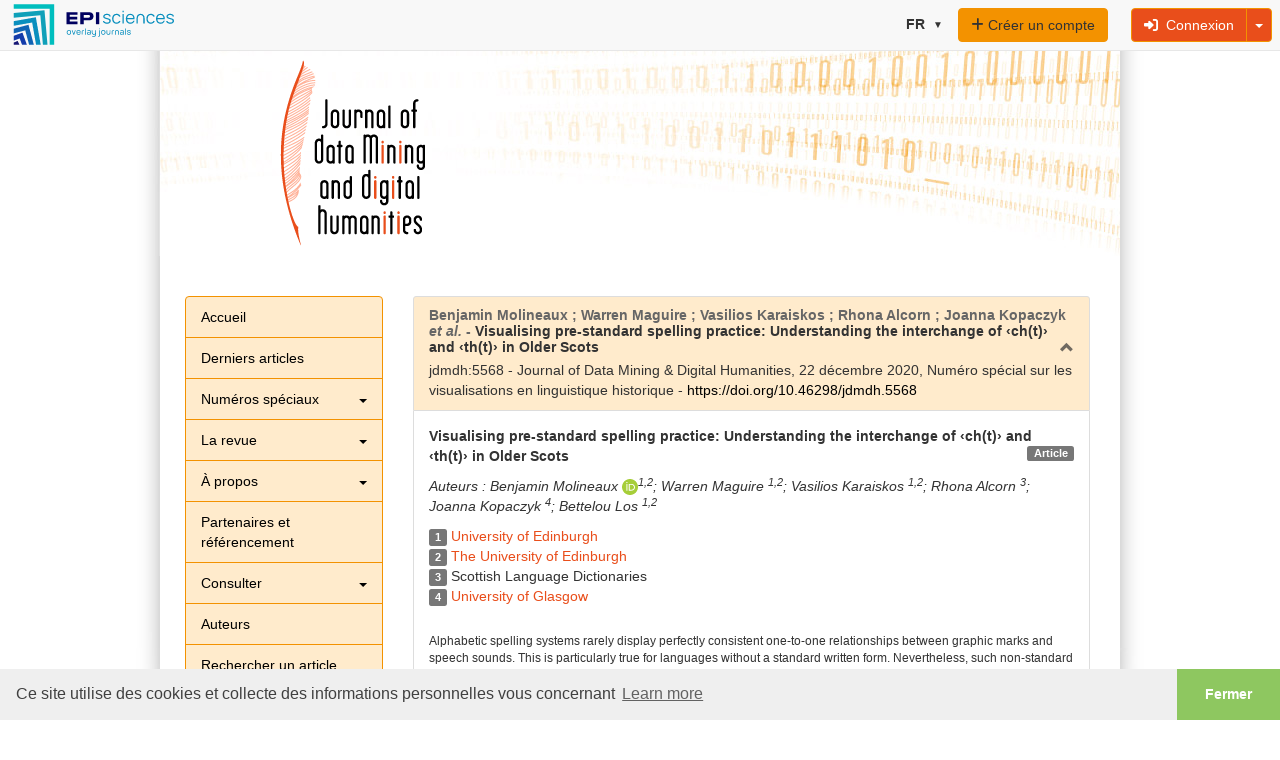

--- FILE ---
content_type: text/html; charset=UTF-8
request_url: https://jdmdh.episciences.org/7001
body_size: 18647
content:
<!DOCTYPE html><html xmlns="http://www.w3.org/1999/xhtml">

<head prefix="og: https://ogp.me/ns# article: http://ogp.me/ns/article# profile: http://ogp.me/ns/profile#">
    <meta name="viewport" content="width=device-width, initial-scale=1">
            <meta http-equiv="Content-Type" content="text/html; charset=utf-8" >
<meta name="citation_journal_title" content="Journal of Data Mining &amp; Digital Humanities" >
<meta name="citation_author" content="Benjamin Molineaux" >
<meta name="citation_author_institution" content="University of Edinburgh" >
<meta name="citation_author_institution" content="The University of Edinburgh" >
<meta name="citation_author_orcid" content="0000-0002-5649-7867" >
<meta name="citation_author" content="Warren Maguire" >
<meta name="citation_author_institution" content="University of Edinburgh" >
<meta name="citation_author_institution" content="The University of Edinburgh" >
<meta name="citation_author" content="Vasilios Karaiskos" >
<meta name="citation_author_institution" content="University of Edinburgh" >
<meta name="citation_author_institution" content="The University of Edinburgh" >
<meta name="citation_author" content="Rhona Alcorn" >
<meta name="citation_author_institution" content="Scottish Language Dictionaries" >
<meta name="citation_author" content="Joanna Kopaczyk" >
<meta name="citation_author_institution" content="University of Glasgow" >
<meta name="citation_author" content="Bettelou Los" >
<meta name="citation_author_institution" content="University of Edinburgh" >
<meta name="citation_author_institution" content="The University of Edinburgh" >
<meta name="citation_title" content="Visualising pre-standard spelling practice: Understanding the interchange of ‹ch(t)› and ‹th(t)› in Older Scots" >
<meta name="citation_publication_date" content="2020-12-22" >
<meta name="citation_volume" content="Special issue on Visualisations in Historical Linguistics" >
<meta name="citation_doi" content="10.46298/jdmdh.5568" >
<meta name="citation_fulltext_world_readable" content="" >
<meta name="citation_pdf_url" content="https://jdmdh.episciences.org/7001/pdf" >
<meta name="citation_issn" content="2416-5999" >
<meta name="citation_language" content="en" >
<meta name="citation_article_type" content="Research Article" >
<meta name="citation_keywords" content="non-standard spelling" >
<meta name="citation_keywords" content="grapho-phonology" >
<meta name="citation_keywords" content="Older Scots" >
<meta name="citation_keywords" content="visualisation" >
<meta name="citation_keywords" content="sound change" >
<meta name="citation_keywords" content="[SHS.LANGUE]Humanities and Social Sciences/Linguistics" >
<meta name="DC.creator" content="Benjamin Molineaux" >
<meta name="DC.creator" content="Warren Maguire" >
<meta name="DC.creator" content="Vasilios Karaiskos" >
<meta name="DC.creator" content="Rhona Alcorn" >
<meta name="DC.creator" content="Joanna Kopaczyk" >
<meta name="DC.creator" content="Bettelou Los" >
<meta name="DC.language" content="en" >
<meta name="DC.title" content="Visualising pre-standard spelling practice: Understanding the interchange of ‹ch(t)› and ‹th(t)› in Older Scots" >
<meta name="DC.type" content="journal" >
<meta name="DC.identifier" content="7001" >
<meta name="DC.identifier" content="https://jdmdh.episciences.org/7001" >
<meta name="DC.identifier" content="https://jdmdh.episciences.org/7001/pdf" >
<meta name="DC.identifier" content="10.46298/jdmdh.5568" >
<meta name="DC.description" content="Alphabetic spelling systems rarely display perfectly consistent one-to-one relationships between graphic marks and speech sounds. This is particularly true for languages without a standard written form. Nevertheless, such non-standard spelling systems are far from being anarchic, as they take on a conventional structure resulting from shared communities and histories of practice. Elucidating said structure can be a substantial challenge for researchers presented with textual evidence alone, since attested variation may represent differences in sound structure as well as differences in the graphophonological mapping itself. In order to tease apart these factors, we present a tool-Medusa-that allows users to create visual representations of the relationship between sounds and spellings (sound substitution sets and spelling substitution sets). Our case study for the tool deals with a longstanding issue in the historical record of mediaeval Scots, where word-final &lt;cht&gt;, &lt;ch&gt;, &lt;tht&gt; and &lt;th&gt; appear to be interchangeable, despite representing reflexes of distinct pre-Scots sounds: [x], [xt] and [θ]. Focusing on the documentary record in the Linguistic Atlas of Older Scots ([LAOS, 2013]), our exploration surveys key graphemic categories, mapping their lexical distributions and taking us through evidence from etymology, phonological typology, palaeography and historical orthograpy. The result is a novel reconstruction of the underlying sound values for each one of the target items in the record, alongside a series of sound and spelling changes that account for the data." >
<meta name="DC.subject" content="non-standard spelling" >
<meta name="DC.subject" content="grapho-phonology" >
<meta name="DC.subject" content="Older Scots" >
<meta name="DC.subject" content="visualisation" >
<meta name="DC.subject" content="sound change" >
<meta name="DC.subject" content="[SHS.LANGUE]Humanities and Social Sciences/Linguistics" >
<meta name="DC.date" content="2020-12-22" >
<meta name="DC.relation.ispartof" content="Journal of Data Mining &amp; Digital Humanities" >
<meta name="DC.citation.volume" content="Special issue on Visualisations in Historical Linguistics" >
<meta name="DC.publisher" content="Episciences.org" >
<meta property="og:title" content="Visualising pre-standard spelling practice: Understanding the interchange of ‹ch(t)› and ‹th(t)› in Older Scots" >
<meta property="og:type" content="article" >
<meta property="og:article:published_time" content="2020-12-22 12:52:10" >
<meta property="og:article:modified_time" content="2025-04-01 00:36:35" >
<meta property="og:article:author" content="Benjamin Molineaux" >
<meta property="og:article:author" content="Warren Maguire" >
<meta property="og:article:author" content="Vasilios Karaiskos" >
<meta property="og:article:author" content="Rhona Alcorn" >
<meta property="og:article:author" content="Joanna Kopaczyk" >
<meta property="og:article:author" content="Bettelou Los" >
<meta property="og:article:tag" content="non-standard spelling" >
<meta property="og:article:tag" content="grapho-phonology" >
<meta property="og:article:tag" content="Older Scots" >
<meta property="og:article:tag" content="visualisation" >
<meta property="og:article:tag" content="sound change" >
<meta property="og:article:tag" content="[SHS.LANGUE]Humanities and Social Sciences/Linguistics" >
<meta property="og:locale" content="en_GB" >
<meta property="og:url" content="https://jdmdh.episciences.org/7001" >
<meta property="og:image" content="https://jdmdh.episciences.org/img/episciences_logo_1081x1081.jpg" >
<meta property="og:description" content="Alphabetic spelling systems rarely display perfectly consistent one-to-one relationships between graphic marks and speech sounds. This is particularly true for languages without a standard written form. Nevertheless, such non-standard spelling systems are far from being anarchic, as they take on a conventional structure resulting from shared communities and histories of practice. Elucidating said structure can be a substantial challenge for researchers presented with textual evidence alone, since attested variation may represent differences in sound structure as well as differences in the graphophonological mapping itself. In order to tease apart these factors, we present a tool-Medusa-that allows users to create visual representations of the relationship between sounds and spellings (sound substitution sets and spelling substitution sets). Our case study for the tool deals with a longstanding issue in the historical record of mediaeval Scots, where word-final &lt;cht&gt;, &lt;ch&gt;, &lt;tht&gt; and &lt;th&gt; appear to be interchangeable, despite representing reflexes of distinct pre-Scots sounds: [x], [xt] and [θ]. Focusing on the documentary record in the Linguistic Atlas of Older Scots ([LAOS, 2013]), our exploration surveys key graphemic categories, mapping their lexical distributions and taking us through evidence from etymology, phonological typology, palaeography and historical orthograpy. The result is a novel reconstruction of the underlying sound values for each one of the target items in the record, alongside a series of sound and spelling changes that account for the data." >
<meta property="og:site_name" content="Episciences" >
<meta name="twitter:card" content="summary_large_image" >
<meta name="twitter:site" content="@episciences" >
<meta name="twitter:title" content="Visualising pre-standard spelling practice: Understanding the interchange of ‹ch(t)› and ‹th(t)› in Older Scots" >
<meta name="twitter:description" content="Alphabetic spelling systems rarely display perfectly consistent one-to-one relationships between graphic marks and speech sounds. This is particularly true for languages without a standard written form. Nevertheless, such non-standard spelling systems are far from being anarchic, as they take on a conventional structure resulting from shared communities and histories of practice. Elucidating said structure can be a substantial challenge for researchers presented with textual evidence alone, since attested variation may represent differences in sound structure as well as differences in the graphophonological mapping itself. In order to tease apart these factors, we present a tool-Medusa-that allows users to create visual representations of the relationship between sounds and spellings (sound substitution sets and spelling substitution sets). Our case study for the tool deals with a longstanding issue in the historical record of mediaeval Scots, where word-final &lt;cht&gt;, &lt;ch&gt;, &lt;tht&gt; and &lt;th&gt; appear to be interchangeable, despite representing reflexes of distinct pre-Scots sounds: [x], [xt] and [θ]. Focusing on the documentary record in the Linguistic Atlas of Older Scots ([LAOS, 2013]), our exploration surveys key graphemic categories, mapping their lexical distributions and taking us through evidence from etymology, phonological typology, palaeography and historical orthograpy. The result is a novel reconstruction of the underlying sound values for each one of the target items in the record, alongside a series of sound and spelling changes that account for the data." >
<meta name="twitter:image" content="https://jdmdh.episciences.org/img/episciences_logo_1081x1081.jpg" >
<meta name="twitter:image:alt" content="Episciences Logo" >
<meta name="description" content="Alphabetic spelling systems rarely display perfectly consistent one-to-one relationships between graphic marks and speech sounds. This is particularly true for languages without a standard written form. Nevertheless, such non-standard spelling systems are far from being anarchic, as they take on a conventional structure resulting from shared communities and histories of practice. Elucidating said structure can be a substantial challenge for researchers presented with textual evidence alone, since attested variation may represent differences in sound structure as well as differences in the graphophonological mapping itself. In order to tease apart these factors, we present a tool-Medusa-that allows users to create visual representations of the relationship between sounds and spellings (sound substitution sets and spelling substitution sets). Our case study for the tool deals with a longstanding issue in the historical record of mediaeval Scots, where word-final &lt;cht&gt;, &lt;ch&gt;, &lt;tht&gt; and &lt;th&gt; appear to be interchangeable, despite representing reflexes of distinct pre-Scots sounds: [x], [xt] and [θ]. Focusing on the documentary record in the Linguistic Atlas of Older Scots ([LAOS, 2013]), our exploration surveys key graphemic categories, mapping their lexical distributions and taking us through evidence from etymology, phonological typology, palaeography and historical orthograpy. The result is a novel reconstruction of the underlying sound values for each one of the target items in the record, alongside a series of sound and spelling changes that account for the data." >
<meta name="keywords" content="non-standard spelling" >
<meta name="keywords" content="grapho-phonology" >
<meta name="keywords" content="Older Scots" >
<meta name="keywords" content="visualisation" >
<meta name="keywords" content="sound change" >
<meta name="keywords" content="[SHS.LANGUE]Humanities and Social Sciences/Linguistics" >    <title>#7001 - Visualising pre-standard spelling practice: Understanding the interchange of ‹ch(t)› and ‹th(t)› in Older Scots</title>    <link href="https://cdnjs.cloudflare.com" rel="preconnect" crossorigin>
    <link href="https://cdnjs.cloudflare.com" rel="dns-prefetch">
    <link href="https://cas.ccsd.cnrs.fr" rel="dns-prefetch">
    <link rel="apple-touch-icon" sizes="180x180" href="/apple-touch-icon.png?v=20211124">
    <link rel="icon" type="image/png" sizes="32x32" href="/favicon-32x32.png?v=20211124">
    <link rel="icon" type="image/png" sizes="16x16" href="/favicon-16x16.png?v=20211124">
    <link rel="manifest" href="/site.webmanifest?v=20211124">
    <link rel="mask-icon" href="/safari-pinned-tab.svg?v=20211124" color="#5bbad5">
    <link rel="shortcut icon" href="/favicon.ico?v=20211124">
    <meta name="msapplication-TileColor" content="#2b5797">
    <meta name="theme-color" content="#ffffff">
    <link href="https://inbox.episciences.org/" rel="http://www.w3.org/ns/ldp#inbox">
    <link rel="stylesheet" href="https://cdnjs.cloudflare.com/ajax/libs/cookieconsent/3.1.1/cookieconsent.min.css?be794aaa6" type="text/css" media="screen">
<link rel="stylesheet" href="https://cdnjs.cloudflare.com/ajax/libs/font-awesome/6.6.0/css/brands.min.css?be794aaa6" type="text/css" media="screen">
<link rel="stylesheet" href="https://cdnjs.cloudflare.com/ajax/libs/font-awesome/6.6.0/css/solid.min.css?be794aaa6" type="text/css" media="screen">
<link rel="stylesheet" href="https://cdnjs.cloudflare.com/ajax/libs/font-awesome/6.6.0/css/fontawesome.min.css?be794aaa6" type="text/css" media="screen">
<link rel="stylesheet" href="https://cdnjs.cloudflare.com/ajax/libs/twitter-bootstrap/3.3.7/css/bootstrap.min.css?be794aaa6" type="text/css" media="screen">
<link rel="stylesheet" href="/css/main.css?be794aaa6" type="text/css" media="screen">
<link rel="stylesheet" href="/public/style.css?1600262602&be794aaa6" type="text/css" media="screen">

<script src="https://cdnjs.cloudflare.com/ajax/libs/jquery/1.12.4/jquery.min.js?be794aaa6"></script>
<script src="https://cdnjs.cloudflare.com/ajax/libs/jqueryui/1.12.1/jquery-ui.min.js?be794aaa6"></script>
<script src="/js/paper/view.js?be794aaa6"></script>
<script src="https://cdnjs.cloudflare.com/ajax/libs/tinymce/7.3.0/tinymce.min.js?be794aaa6"></script>
<script src="/js/tinymce/tinymce_patch.js?be794aaa6"></script>
<script src="/js/common/visualDeleteFile.js?be794aaa6"></script>
<script src="/js/paper/copy_editing_form.js?be794aaa6"></script>
<script src="/js/paper/updateOrcidAuthors.js?be794aaa6"></script>
<script src="/js/common/updateMetaData.js?be794aaa6"></script>
<script src="/js/user/affiliations.js?be794aaa6"></script>
<script src="/js/paper/biblioRef.js?be794aaa6"></script>
<script src="https://cdnjs.cloudflare.com/ajax/libs/blueimp-file-upload/10.32.0/js/jquery.fileupload.min.js?be794aaa6"></script>
<script src="/js/translation.php?lang=fr&be794aaa6"></script>
<script src="https://cdnjs.cloudflare.com/ajax/libs/bootbox.js/5.5.3/bootbox.min.js?be794aaa6"></script>
<script src="/js/functions.js?be794aaa6"></script>
<script src="/js/form.js?be794aaa6"></script>
<script src="https://cdnjs.cloudflare.com/ajax/libs/jquery-url-parser/2.2.1/purl.min.js?be794aaa6"></script>
<script src="https://cdnjs.cloudflare.com/ajax/libs/twitter-bootstrap/3.2.0/js/bootstrap.min.js?be794aaa6"></script>

    <script src="https://cdnjs.cloudflare.com/ajax/libs/mathjax/2.7.7/MathJax.js?config=TeX-AMS-MML_HTMLorMML" async></script>
    <script type='text/x-mathjax-config'>MathJax.Hub.Config({tex2jax: {inlineMath: [['$','$'], ['$$','$$']]}});</script>
</head>

<body>


        <nav class="navbar navbar-default navbar-fixed-top" role="navigation" aria-label="Menu">
            <div class="navbar-header ">
                <button type="button" class="navbar-toggle" data-toggle="collapse" data-target="#nav-services">
                    <span class="sr-only">Toggle navigation</span> <span class="icon-bar"></span> <span
                            class="icon-bar"></span> <span class="icon-bar"></span>
                </button>

                <div class="logo-episciences">
                    <a class="brand" href="https://www.episciences.org">
                        <img srcset="/img/episciences.svg" src="/img/episciences.png" height="45px"
                             style="border: 0;"
                             alt="Episciences overlay journals"/></a>
                                    </div>

            </div>

            <div class="collapse navbar-collapse" id="nav-services">
                                    <div class="nav navbar-nav navbar-right">
                            <form id="search-simple-form-navbar" action="/search" name="search-simple-navbar" method="get"
          class="navbar-form navbar-left" role="search">
        <div class="input-group">
            <input data-src="default" id="q" name="q" class="form-control" type="text"
                   pattern=".{0,300}" title="300 max."
                   style="min-width: 300px;" value="">
            <div class="input-group-btn">
                <button name="submit" type="submit" class="btn btn-default">
                    <span class="glyphicon glyphicon-search"></span></button>
            </div>
        </div>
    </form>


                        
                            
                                <a class="btn btn-default navbar-btn"
                                   href="/user/create"> <i class="fas fa-plus"></i>&nbsp;Créer un compte                                </a>

                            
                            &nbsp;
                            <form class="form-inline navbar-form pull-right" style="margin-top: 8px; margin-right: 8px;" action="/user/login" id="form-login" method="post">
                                <input type="hidden" name="forward-controller" value="paper"/>
                                <input type="hidden" name="forward-action" value="view"/>
                                <input type="hidden" name="id" value="7001" />

                                <div class="btn-group">


                                    <button class="btn btn-small btn-primary" type="button"
                                            onclick="$('#form-login').submit();" accesskey="l"> <i class="fas fa-sign-in-alt"></i> &nbsp;Connexion</button>
                                    <button class="btn btn-small btn-primary dropdown-toggle" data-toggle="dropdown" type="button">
                                        <span class="caret" style=""></span>
                                    </button>

                                    <ul class="dropdown-menu pull-right">
                                        <li><a href="#"
                                               onclick="$('#form-login').submit();">Connexion</a>
                                        </li>
                                        <li class="divider"></li>
                                        <li>
                                            <a href="/user/lostpassword">Mot de passe oublié ?</a>
                                        </li>
                                        <li>
                                            <a href="/user/lostlogin">Login oublié ?</a>
                                        </li>
                                    </ul>
                                </div>
                            </form>
                                                </div>
                    
                <form action="#" method="post" id="formLang" class="nav navbar-nav navbar-right navbar-lang">
                    <input type="hidden" name="lang" id="lang" value="fr"/>
                                            <div>
                            <select id="select-lang" name="Langues" onchange="changeLang(this)">
                                                                    <option value="fr" selected>  fr  </option>
                                                                    <option value="en" >  en  </option>
                                                            </select>
                        </div>
                                    </form>
            </div>
        </nav>
        <script>
            function changeLang(select) {
                let selectedLang = select.options[select.selectedIndex].value;
                $('#lang').val(selectedLang);
                $('#formLang').submit();
            }
        </script>
        <div id="container" class="container">


    <div class="logo">
        <table width="100%" cellpadding="0" style="position:relative;">
<tr>
<td align="left"><img src="https://jdmdh.episciences.org/public/logo_jdmdh_1.png" alt="Journal of Data Mining and Digital Humanities" /></td>
</tr>
</table>
    </div>

    
    

    <div class="row">
                <div class="col-md-2">
                            <style>
   .menu-accordion .caret {
		right:0;
		margin-top: 10px;
		float: right;
	}
	
	.menu-accordion .smenu-list {
		list-style-type:none;
		margin-left: 5px;
		padding: 5px;
	}
    .menu-accordion .smenu-list>li.active>a {
		text-decoration: underline;
	}
   .menu-accordion .list-group-item:hover, .menu-accordion .list-group-item.active {
        text-decoration: none;
        background-color: #f5f5f5;
    }


</style>

<!-- 
<li class="list-group-item " style="">
                        <a href="javascript:void(0);" tabindex="-1"><span style="margin-right: 15px; float: left">Journal management</span></a>
                        <span class="caret" style="right: 15px; position: absolute"></span>
                        <span class="clearfix"></span>
                        <ul style="display:none;" class="smenu-list">
                                                            <li class=""><a target="" href="/user/list">Users</a></li>
                                                            <li class=""><a target="" href="/administrate/review">Review</a></li>
                                                            <li class=""><a target="" href="/administratemail/index">Mail</a></li>
                                                            <li class=""><a target="" href="/website/index">Website</a></li>
                                                    </ul>
                    </li>
                    -->

<div id="global-navigation" class="menu-accordion">
    <ul class="list-group">
                        <li class="list-group-item "><a href="/" target="">Accueil</a></li>
                            <li class="list-group-item "><a href="/browse/latest" target="">Derniers articles</a></li>
                                <li class="smenu list-group-item ">
                        <a tabindex="-1" href="javascript:void(0);" style="display: table-cell">
                        	<span style="margin-right: 15px; float: left">Numéros spéciaux</span>
                        	<span class="caret" style="right: 15px; position: absolute"></span>
                        </a>
                        <span class="clearfix"></span>
                        
                        <ul class="smenu-list" style="display:none;">
                                                    	<li class=" ">
                        		<a href="/page/on-the-way-to-the-future-of-digital-manuscript-studies" target="">
                        			On the Way to the Future of Digital Manuscript Studies.  Experiences and Challenges                        		</a>
                                <ul class="smenu-list" style="display:none;">
                                                                    </ul>
                        	</li>
                                                    	<li class=" ">
                        		<a href="/page/vers-une-robotique-du-traduire" target="">
                        			Vers une robotique du traduire                        		</a>
                                <ul class="smenu-list" style="display:none;">
                                                                    </ul>
                        	</li>
                                                    	<li class=" ">
                        		<a href="/page/vsst-special-issue" target="">
                        			Intelligence stratégique scientifique et technologique                        		</a>
                                <ul class="smenu-list" style="display:none;">
                                                                    </ul>
                        	</li>
                                                    	<li class=" ">
                        		<a href="/page/intertextuality-in-ancient-languages" target="">
                        			L'intertextualité dans les langues anciennes                        		</a>
                                <ul class="smenu-list" style="display:none;">
                                                                    </ul>
                        	</li>
                                                    	<li class=" ">
                        		<a href="/page/sdh-special-issue" target="">
                        			Science des données et humanités numériques                        		</a>
                                <ul class="smenu-list" style="display:none;">
                                                                    </ul>
                        	</li>
                                                    	<li class=" ">
                        		<a href="/page/atelier-digit-hum" target="">
                        			Atelier Digit_Hum                        		</a>
                                <ul class="smenu-list" style="display:none;">
                                                                    </ul>
                        	</li>
                                                    	<li class=" ">
                        		<a href="/page/visualisations-in-historical-linguistics" target="">
                        			Visualisations en linguistique historique                        		</a>
                                <ul class="smenu-list" style="display:none;">
                                                                    </ul>
                        	</li>
                                                    	<li class=" ">
                        		<a href="/page/collecting-preserving-and-disseminating-endangered-cultural-heritage-for-new-understandings-and-multilingual-approaches" target="">
                        			Collecter, préserver et diffuser le patrimoine culturel menacé pour une nouvelle compréhension grâce à des approches multilingues                        		</a>
                                <ul class="smenu-list" style="display:none;">
                                                                    </ul>
                        	</li>
                                                    	<li class=" ">
                        		<a href="/page/histoinformatics" target="">
                        			HistoInformatics : approches computationnelles de l’histoire                        		</a>
                                <ul class="smenu-list" style="display:none;">
                                                                    </ul>
                        	</li>
                                                    	<li class=" ">
                        		<a href="/page/natural-language-processing-for-digital-humanities" target="">
                        			Traitement du langage naturel pour les humanités numériques                        		</a>
                                <ul class="smenu-list" style="display:none;">
                                                                    </ul>
                        	</li>
                                                    	<li class=" ">
                        		<a href="/page/documents-historiques-et-reconnaissance-automatique-de-textes" target="">
                        			Documents historiques et reconnaissance automatique de textes                        		</a>
                                <ul class="smenu-list" style="display:none;">
                                                                    </ul>
                        	</li>
                                                    	<li class=" ">
                        		<a href="/page/chinese-natural-language-processing-for-digital-humanities-cnlp4dh" target="">
                        			Chinese Natural Language Processing for Digital Humanities (CNLP4DH)                        		</a>
                                <ul class="smenu-list" style="display:none;">
                                                                    </ul>
                        	</li>
                                                    	<li class=" ">
                        		<a href="/page/intelligent-computing-for-cultural-heritage-and-digital-humanities" target="">
                        			Intelligent computing for cultural heritage and digital humanities                        		</a>
                                <ul class="smenu-list" style="display:none;">
                                                                    </ul>
                        	</li>
                                                    </ul>
                    </li>
                                    <li class="smenu list-group-item ">
                        <a tabindex="-1" href="javascript:void(0);" style="display: table-cell">
                        	<span style="margin-right: 15px; float: left">La revue</span>
                        	<span class="caret" style="right: 15px; position: absolute"></span>
                        </a>
                        <span class="clearfix"></span>
                        
                        <ul class="smenu-list" style="display:none;">
                                                    	<li class=" ">
                        		<a href="/page/contact" target="">
                        			Contact                        		</a>
                                <ul class="smenu-list" style="display:none;">
                                                                    </ul>
                        	</li>
                                                    	<li class=" ">
                        		<a href="/page/editorial-team" target="">
                        			Équipe éditoriale                        		</a>
                                <ul class="smenu-list" style="display:none;">
                                                                    </ul>
                        	</li>
                                                    	<li class=" ">
                        		<a href="/review/staff" target="">
                        			Membres du comité éditorial                        		</a>
                                <ul class="smenu-list" style="display:none;">
                                                                    </ul>
                        	</li>
                                                    	<li class=" ">
                        		<a href="/page/pastcontributors" target="">
                        			Évaluateurs-éditeurs                        		</a>
                                <ul class="smenu-list" style="display:none;">
                                                                    </ul>
                        	</li>
                                                    	<li class=" ">
                        		<a href="/page/expertise" target="">
                        			Expertise                        		</a>
                                <ul class="smenu-list" style="display:none;">
                                                                    </ul>
                        	</li>
                                                    </ul>
                    </li>
                                    <li class="smenu list-group-item ">
                        <a tabindex="-1" href="javascript:void(0);" style="display: table-cell">
                        	<span style="margin-right: 15px; float: left">À propos</span>
                        	<span class="caret" style="right: 15px; position: absolute"></span>
                        </a>
                        <span class="clearfix"></span>
                        
                        <ul class="smenu-list" style="display:none;">
                                                    	<li class=" ">
                        		<a href="/page/editorial-policies" target="">
                        			Politique éditoriale                        		</a>
                                <ul class="smenu-list" style="display:none;">
                                                                    </ul>
                        	</li>
                                                    	<li class=" ">
                        		<a href="/page/documentation" target="">
                        			Documentation                        		</a>
                                <ul class="smenu-list" style="display:none;">
                                                                    </ul>
                        	</li>
                                                    	<li class=" ">
                        		<a href="/page/submissions" target="">
                        			Instructions aux auteurs                        		</a>
                                <ul class="smenu-list" style="display:none;">
                                                                    </ul>
                        	</li>
                                                    </ul>
                    </li>
                                <li class="list-group-item "><a href="/page/partners-and-indexing" target="">Partenaires et référencement</a></li>
                                <li class="smenu list-group-item ">
                        <a tabindex="-1" href="javascript:void(0);" style="display: table-cell">
                        	<span style="margin-right: 15px; float: left">Consulter</span>
                        	<span class="caret" style="right: 15px; position: absolute"></span>
                        </a>
                        <span class="clearfix"></span>
                        
                        <ul class="smenu-list" style="display:none;">
                                                    	<li class=" ">
                        		<a href="/browse/volumes" target="">
                        			Volumes                        		</a>
                                <ul class="smenu-list" style="display:none;">
                                                                    </ul>
                        	</li>
                                                    	<li class=" ">
                        		<a href="/browse/section" target="">
                        			Rubriques                        		</a>
                                <ul class="smenu-list" style="display:none;">
                                                                    </ul>
                        	</li>
                                                    </ul>
                    </li>
                                <li class="list-group-item "><a href="/browse/author" target="">Auteurs</a></li>
                            <li class="list-group-item "><a href="/search/index" target="">Rechercher un article</a></li>
                                <li class="smenu list-group-item ">
                        <a tabindex="-1" href="javascript:void(0);" style="display: table-cell">
                        	<span style="margin-right: 15px; float: left">Conférences</span>
                        	<span class="caret" style="right: 15px; position: absolute"></span>
                        </a>
                        <span class="clearfix"></span>
                        
                        <ul class="smenu-list" style="display:none;">
                                                    	<li class=" ">
                        		<a href="/page/conferences" target="">
                        			Conférences francophones                        		</a>
                                <ul class="smenu-list" style="display:none;">
                                                                    </ul>
                        	</li>
                                                    	<li class=" ">
                        		<a href="/page/international-conferences" target="">
                        			Conférences internationales                        		</a>
                                <ul class="smenu-list" style="display:none;">
                                                                    </ul>
                        	</li>
                                                    </ul>
                    </li>
                                    <li class="smenu list-group-item ">
                        <a tabindex="-1" href="javascript:void(0);" style="display: table-cell">
                        	<span style="margin-right: 15px; float: left">Mon espace</span>
                        	<span class="caret" style="right: 15px; position: absolute"></span>
                        </a>
                        <span class="clearfix"></span>
                        
                        <ul class="smenu-list" style="display:none;">
                                                    	<li class=" ">
                        		<a href="/user/login" target="">
                        			Connexion                        		</a>
                                <ul class="smenu-list" style="display:none;">
                                                                    </ul>
                        	</li>
                                                    	<li class=" ">
                        		<a href="/user/create" target="">
                        			Créer un compte                        		</a>
                                <ul class="smenu-list" style="display:none;">
                                                                    </ul>
                        	</li>
                                                    	<li class=" ">
                        		<a href="/user/lostlogin" target="">
                        			Login oublié ?                        		</a>
                                <ul class="smenu-list" style="display:none;">
                                                                    </ul>
                        	</li>
                                                    	<li class=" ">
                        		<a href="/user/lostpassword" target="">
                        			Mot de passe oublié ?                        		</a>
                                <ul class="smenu-list" style="display:none;">
                                                                    </ul>
                        	</li>
                                                    	<li class=" ">
                        		<a href="/user/permissions" target="">
                        			Permissions                        		</a>
                                <ul class="smenu-list" style="display:none;">
                                                                    </ul>
                        	</li>
                                                    </ul>
                    </li>
                    </ul>
</div>

<script>
$(document).ready(function(){
	$('.menu-accordion .smenu>a').click(function() {
		$(this).siblings('ul:first').toggle('blind',{},500);
	});	
});
</script>
                            </div>
            <div class="col-md-10">
                                <div class="corps">
                                        
                    
                    
                    
                    




<div>
    <div xmlns="http://www.openarchives.org/OAI/2.0/" xmlns:php="http://php.net/xsl" xmlns:dc="http://purl.org/dc/elements/1.1/" xmlns:oai_dc="http://www.openarchives.org/OAI/2.0/oai_dc/" class="panel panel-default collapsable" style="margin-top: 20px"><div class="panel-heading"><h2 class="panel-title" style="margin-bottom: 5px"><span class="darkgrey">Benjamin Molineaux ; Warren Maguire ; Vasilios Karaiskos ; Rhona Alcorn ; Joanna Kopaczyk<i> et al.</i>
                        -
                    </span>Visualising pre-standard spelling practice: Understanding the interchange of ‹ch(t)› and ‹th(t)› in Older Scots</h2>jdmdh:5568 -
                Journal of Data Mining &amp; Digital Humanities,
                    22 décembre 2020,
                    Numéro spécial sur les visualisations en linguistique historique
                    -
                    <a rel="noopener" target="_blank" href="https://doi.org/10.46298/jdmdh.5568">
                        https://doi.org/10.46298/jdmdh.5568</a></div><div class="panel-body in"><strong>Visualising pre-standard spelling practice: Understanding the interchange of ‹ch(t)› and ‹th(t)› in Older Scots</strong><span class="label label-default pull-right">Article</span><p><i><div id="paper-authors">Auteurs : Benjamin Molineaux <a rel="noopener" href=https://orcid.org/0000-0002-5649-7867 data-toggle="tooltip" data-placement="bottom" data-original-title=0000-0002-5649-7867 target="_blank"><img srcset="/img/orcid_id.svg" src="/img/ORCID-iD.png" height="16px" alt="ORCID"/></a><sup>1,</sup><sup>2</sup>;  Warren Maguire <sup>1,</sup><sup>2</sup>;  Vasilios Karaiskos <sup>1,</sup><sup>2</sup>;  Rhona Alcorn <sup>3</sup>;  Joanna Kopaczyk <sup>4</sup>;  Bettelou Los <sup>1,</sup><sup>2</sup></div><div id="orcid-author-existing" class="hidden">0000-0002-5649-7867##NULL##NULL##NULL##NULL##NULL</div><div id="authors-list" class="hidden">Benjamin Molineaux;Warren Maguire;Vasilios Karaiskos;Rhona Alcorn;Joanna Kopaczyk;Bettelou Los</div></i></p><ul class="list-unstyled"><li class="affiliation"><span class="label label-default">1</span> <a href=https://ror.org/01nrxwf90 target="_blank">University of Edinburgh</a></li><li class="affiliation"><span class="label label-default">2</span> <a href=https://ror.org/01nrxwf90 target="_blank">The University of Edinburgh</a></li><li class="affiliation"><span class="label label-default">3</span> Scottish Language Dictionaries</li><li class="affiliation"><span class="label label-default">4</span> <a href=https://ror.org/00vtgdb53 target="_blank">University of Glasgow</a></li></ul><p class="small force-word-wrap" style="" lang="en"><br />              Alphabetic spelling systems rarely display perfectly consistent one-to-one relationships between graphic marks and speech sounds. This is particularly true for languages without a standard written form. Nevertheless, such non-standard spelling systems are far from being anarchic, as they take on a conventional structure resulting from shared communities and histories of practice. Elucidating said structure can be a substantial challenge for researchers presented with textual evidence alone, since attested variation may represent differences in sound structure as well as differences in the graphophonological mapping itself. In order to tease apart these factors, we present a tool-Medusa-that allows users to create visual representations of the relationship between sounds and spellings (sound substitution sets and spelling substitution sets). Our case study for the tool deals with a longstanding issue in the historical record of mediaeval Scots, where word-final <cht>, <ch>, <tht> and <th> appear to be interchangeable, despite representing reflexes of distinct pre-Scots sounds: [x], [xt] and [θ]. Focusing on the documentary record in the Linguistic Atlas of Older Scots ([LAOS, 2013]), our exploration surveys key graphemic categories, mapping their lexical distributions and taking us through evidence from etymology, phonological typology, palaeography and historical orthograpy. The result is a novel reconstruction of the underlying sound values for each one of the target items in the record, alongside a series of sound and spelling changes that account for the data.<br />            </p><hr></hr><div class="paper-actions" style="margin-bottom: 10px;"><a target="_blank" href="/7001/pdf"><button class="btn btn-primary btn" style="margin-right: 5px"><span class="fas fa-file-download" style="margin-right: 5px"></span>Télécharger l'article</button></a><a rel="noopener" target="_blank" href="https://hal.science/hal-02153662v2"><button class="btn btn-default btn-sm"><span class="fas fa-external-link-alt" style="margin-right: 5px"></span>Voir la page du document sur HAL</button></a></div><div class="paper-doi small"><a rel="noopener" target="_blank" href="https://doi.org/10.46298/jdmdh.5568">
                            https://doi.org/10.46298/jdmdh.5568</a></div><div class="small">Source : <a target="_blank" href="https://hal.science/hal-02153662v2">HAL:hal-02153662v2</a></div><div class="small">Volume : Numéro spécial sur les visualisations en linguistique historique</div><div class="small">Publié le : 22 décembre 2020</div><div class="small">Accepté le : 11 décembre 2020</div><div class="small">Soumis le : 12 juin 2019</div><div class="small force-word-wrap">Mots-clés : [SHS.LANGUE]Humanities and Social Sciences/Linguistics, <strong>[en] </strong>non-standard spelling, grapho-phonology, Older Scots, visualisation, sound change</div><div id="record-loading" style="display:none"></div></div></div>
        





        
                    
    


</div>


    <div id="biblio-refs" class="panel panel-default collapsable" style="display: none;">
        <div class="panel-heading">
            <h2 class="panel-title">Références bibliographiques</h2>
        </div>
        <div class="panel-body in" style="max-height: 350px; overflow: auto;">
                <div class="panel-body in">
        <div class="row">
            <div class="col-md-12">
                                <ol id="biblio-refs-container"></ol>
                <div id="visualize-biblio-refs" data-value="https://jdmdh.episciences.org/7001/pdf"
                     data-api="https://citations.episciences.org"
                                          hidden></div>
            </div>
        </div>
    </div>
        </div>
    </div>





    <div class="panel panel-default collapsable">
        <div class="panel-heading">
            <h2 class="panel-title">Partager et exporter</h2>
        </div>
        <div class="panel-body in">

    <div class="row">
        <div class="col-md-9">


            <!-- Sharingbutton E-Mail -->
            <a class="resp-sharing-button__link"
               href="mailto:?subject=Visualising pre-standard spelling practice: Understanding the interchange of ‹ch(t)› and ‹th(t)› in Older Scots&amp;body=https://doi.org/10.46298/jdmdh.5568"
               target="_self" rel="noopener" aria-label="">
                <div class="resp-sharing-button resp-sharing-button--email resp-sharing-button--small">
                    <div aria-hidden="true" class="resp-sharing-button__icon resp-sharing-button__icon--solidcircle">
                        <svg xmlns="http://www.w3.org/2000/svg" viewBox="0 0 24 24">
                            <path d="M12 0C5.38 0 0 5.38 0 12s5.38 12 12 12 12-5.38 12-12S18.62 0 12 0zm8 16c0 1.1-.9 2-2 2H6c-1.1 0-2-.9-2-2V8c0-1.1.9-2 2-2h12c1.1 0 2 .9 2 2v8z"/>
                            <path d="M17.9 8.18c-.2-.2-.5-.24-.72-.07L12 12.38 6.82 8.1c-.22-.16-.53-.13-.7.08s-.15.53.06.7l3.62 2.97-3.57 2.23c-.23.14-.3.45-.15.7.1.14.25.22.42.22.1 0 .18-.02.27-.08l3.85-2.4 1.06.87c.1.04.2.1.32.1s.23-.06.32-.1l1.06-.9 3.86 2.4c.08.06.17.1.26.1.17 0 .33-.1.42-.25.15-.24.08-.55-.15-.7l-3.57-2.22 3.62-2.96c.2-.2.24-.5.07-.72z"/>
                        </svg>
                    </div>
                </div>
            </a>

            <!-- Sharingbutton Twitter/X -->
            <a class="resp-sharing-button__link"
               href="https://x.com/intent/tweet/?text=Visualising pre-standard spelling practice: Understanding the interchange of ‹ch(t)› and ‹th(t)› in Older Scots&url=https://doi.org/10.46298/jdmdh.5568"
               target="_blank" rel="noopener" aria-label="">
                <div class="resp-sharing-button resp-sharing-button--twitter resp-sharing-button--small">
                    <div aria-hidden="true" class="resp-sharing-button__icon resp-sharing-button__icon--solidcircle">
                        <svg xmlns="http://www.w3.org/2000/svg" x="0px" y="0px" width="100" height="100" viewBox="0,0,256,256">
                            <g fill-opacity="0" fill="#6c4e4a" fill-rule="nonzero" stroke="none" stroke-width="1" stroke-linecap="butt" stroke-linejoin="miter" stroke-miterlimit="10" stroke-dasharray="" stroke-dashoffset="0" font-family="none" font-weight="none" font-size="none" text-anchor="none" style="mix-blend-mode: normal"><path d="M0,256v-256h256v256z" id="bgRectangle"></path></g><g fill="#000000" fill-rule="nonzero" stroke="none" stroke-width="1" stroke-linecap="butt" stroke-linejoin="miter" stroke-miterlimit="10" stroke-dasharray="" stroke-dashoffset="0" font-family="none" font-weight="none" font-size="none" text-anchor="none" style="mix-blend-mode: normal"><g transform="scale(5.12,5.12)"><path d="M5.91992,6l14.66211,21.375l-14.35156,16.625h3.17969l12.57617,-14.57812l10,14.57813h12.01367l-15.31836,-22.33008l13.51758,-15.66992h-3.16992l-11.75391,13.61719l-9.3418,-13.61719zM9.7168,8h7.16406l23.32227,34h-7.16406z"></path></g></g>
                        </svg>
                    </div>
                </div>
            </a>
            

            <!-- Sharingbutton LinkedIn -->
            <a class="resp-sharing-button__link"
               href="https://www.linkedin.com/shareArticle?mini=true&amp;url=https://doi.org/10.46298/jdmdh.5568&amp;title=Visualising pre-standard spelling practice: Understanding the interchange of ‹ch(t)› and ‹th(t)› in Older Scots&amp;summary=Visualising pre-standard spelling practice: Understanding the interchange of ‹ch(t)› and ‹th(t)› in Older Scots&amp;source=https://doi.org/10.46298/jdmdh.5568"
               target="_blank" rel="noopener" aria-label="">
                <div class="resp-sharing-button resp-sharing-button--linkedin resp-sharing-button--small">
                    <div aria-hidden="true" class="resp-sharing-button__icon resp-sharing-button__icon--solidcircle">
                        <svg version="1.1" x="0px" y="0px" width="24px" height="24px" viewBox="0 0 24 24"
                             enable-background="new 0 0 24 24" xml:space="preserve">
            <path d="M12,0C5.383,0,0,5.383,0,12s5.383,12,12,12s12-5.383,12-12S18.617,0,12,0z M9.5,16.5h-2v-7h2V16.5z M8.5,7.5 c-0.553,0-1-0.448-1-1c0-0.552,0.447-1,1-1s1,0.448,1,1C9.5,7.052,9.053,7.5,8.5,7.5z M18.5,16.5h-3V13c0-0.277-0.225-0.5-0.5-0.5 c-0.276,0-0.5,0.223-0.5,0.5v3.5h-3c0,0,0.031-6.478,0-7h3v0.835c0,0,0.457-0.753,1.707-0.753c1.55,0,2.293,1.12,2.293,3.296V16.5z"/>
        </svg>
                    </div>
                </div>
            </a>

            <!-- Sharingbutton Reddit -->
            <a class="resp-sharing-button__link"
               href="https://reddit.com/submit/?url=https://doi.org/10.46298/jdmdh.5568&amp;resubmit=true&amp;title=Visualising pre-standard spelling practice: Understanding the interchange of ‹ch(t)› and ‹th(t)› in Older Scots"
               target="_blank" rel="noopener" aria-label="">
                <div class="resp-sharing-button resp-sharing-button--reddit resp-sharing-button--small">
                    <div aria-hidden="true" class="resp-sharing-button__icon resp-sharing-button__icon--solidcircle">
                        <svg xmlns="http://www.w3.org/2000/svg" viewBox="0 0 24 24">
                            <circle cx="9.391" cy="13.392" r=".978"/>
                            <path d="M14.057 15.814c-1.14.66-2.987.655-4.122-.004-.238-.138-.545-.058-.684.182-.13.24-.05.545.19.685.72.417 1.63.646 2.568.646.93 0 1.84-.228 2.558-.642.24-.13.32-.44.185-.68-.14-.24-.445-.32-.683-.18zM5 12.086c0 .41.23.78.568.978.27-.662.735-1.264 1.353-1.774-.2-.207-.48-.334-.79-.334-.62 0-1.13.507-1.13 1.13z"/>
                            <path d="M12 0C5.383 0 0 5.383 0 12s5.383 12 12 12 12-5.383 12-12S18.617 0 12 0zm6.673 14.055c.01.104.022.208.022.314 0 2.61-3.004 4.73-6.695 4.73s-6.695-2.126-6.695-4.74c0-.105.013-.21.022-.313C4.537 13.73 4 12.97 4 12.08c0-1.173.956-2.13 2.13-2.13.63 0 1.218.29 1.618.757 1.04-.607 2.345-.99 3.77-1.063.057-.803.308-2.33 1.388-2.95.633-.366 1.417-.323 2.322.085.302-.81 1.076-1.397 1.99-1.397 1.174 0 2.13.96 2.13 2.13 0 1.177-.956 2.133-2.13 2.133-1.065 0-1.942-.79-2.098-1.81-.734-.4-1.315-.506-1.716-.276-.6.346-.818 1.395-.88 2.087 1.407.08 2.697.46 3.728 1.065.4-.468.987-.756 1.617-.756 1.17 0 2.13.953 2.13 2.13 0 .89-.54 1.65-1.33 1.97z"/>
                            <circle cx="14.609" cy="13.391" r=".978"/>
                            <path d="M17.87 10.956c-.302 0-.583.128-.79.334.616.51 1.082 1.112 1.352 1.774.34-.197.568-.566.568-.978 0-.623-.507-1.13-1.13-1.13z"/>
                        </svg>
                    </div>
                </div>
            </a>

            <!-- Sharingbutton Facebook -->
            <a class="resp-sharing-button__link"
               href="https://facebook.com/sharer/sharer.php?u=https://doi.org/10.46298/jdmdh.5568" target="_blank" rel="noopener"
               aria-label="">
                <div class="resp-sharing-button resp-sharing-button--facebook resp-sharing-button--small">
                    <div aria-hidden="true" class="resp-sharing-button__icon resp-sharing-button__icon--solidcircle">
                        <svg xmlns="http://www.w3.org/2000/svg" viewBox="0 0 24 24">
                            <path d="M12 0C5.38 0 0 5.38 0 12s5.38 12 12 12 12-5.38 12-12S18.62 0 12 0zm3.6 11.5h-2.1v7h-3v-7h-2v-2h2V8.34c0-1.1.35-2.82 2.65-2.82h2.35v2.3h-1.4c-.25 0-.6.13-.6.66V9.5h2.34l-.24 2z"/>
                        </svg>
                    </div>
                </div>
            </a>
        </div>
        <div class="col-md-3">
            <div class="dropdown">
    <button id="dLabel" class="btn btn-default btn" style="margin-top: 0.5em" type="button" data-toggle="dropdown"
            aria-haspopup="true"
            aria-expanded="false">
        Exporter <span class="caret"></span>
    </button>
    <ul class="dropdown-menu" aria-labelledby="dLabel">
        <li><a rel="noopener" target="_blank" href="/7001/bibtex">BibTeX</a></li><li><a rel="noopener" target="_blank" href="/7001/tei">TEI</a></li><li><a rel="noopener" target="_blank" href="/7001/dc">Dublin Core</a></li><li><a rel="noopener" target="_blank" href="/7001/openaire">OpenAIRE</a></li><li><a rel="noopener" target="_blank" href="/7001/crossref">Crossref</a></li><li><a rel="noopener" target="_blank" href="/7001/doaj">DOAJ</a></li><li><a rel="noopener" target="_blank" href="/7001/zbjats">ZbMATH Open</a></li><li><a rel="noopener" target="_blank" href="/7001/json">JSON</a></li><li><a rel="noopener" target="_blank" href="/7001/jsonv2">JSON-V2</a></li>    </ul>
</div>
        </div>
    </div>

</div>    </div>


    <!-- stats -->
    <div id="stats" class="panel panel-default collapsable">
        <div class="panel-heading">
            <h2 class="panel-title">Statistiques de consultation</h2>
        </div>
        <div class="panel-body in">
                            <div>Cette page a été consultée 2510 fois.</div>
                                        <div>Le PDF de cet article a été téléchargé 687 fois.</div>
                    </div>
    </div>



<style>
    form#send_form {
        width: 95%;
    }
    .modal-content {
        padding-left: 2%;
    }
</style>
<div class="modal fade" id="modal-box" tabindex="-1" data-backdrop="static" data-keyboard="false" role="dialog" aria-labelledby="journalModal" aria-hidden="true" >
    <div class="modal-dialog modal-lg" style="width:50%;">
        <div class="modal-content">
            <div class="modal-header">
                <button type="button" class="close" data-dismiss="modal" aria-hidden="true">&times;</button>
                <h4 class="modal-title" id="modal-title"></h4>
            </div>

            <div class="modal-body">
                <div class="row">
                                    <script>$(this).parent('.modal-body').html(getLoader());</script>
                                </div>
            </div>


            <div class="modal-footer">
                                    <button type="button" class="btn btn-default"
                            data-dismiss="modal">Fermer</button>
                                            <button type="button" class="btn btn-primary"
                                id="submit-modal">Valider</button>
                                                </div>
        </div>
    </div>
</div><!-- /.modal -->

<script>
    let hasHook = false;
    let isRequiredVersion = true;
    let isFromZSubmit = false;
    let zSubmitStatus = 0;
</script>
                </div>
            </div>
        </div>
    </div>


    
    <footer>
        <div class="container">
            <div class="row">
                <div class="col-lg-4 col-md-4 col-sm-4 col-xs-12">
                    <ul class="contact">
                        <span>À propos</span>
                        <li><i aria-hidden="true" class="fas fa-rss"></i>&nbsp;<a href="https://jdmdh.episciences.org/rss/papers">RSS</a>
                        </li>
                        <li><i aria-hidden="true" class="fas fa-envelope"></i>&nbsp;<a href="mailto:jdmdh@episciences.org" >Courriel </a></li> <li><abbr title="International Standard Serial Number">eISSN</abbr>&nbsp;2416-5999</li>                    </ul>
                </div>

                <div class="col-lg-3 col-md-3 col-sm-4 col-xs-12">
                    <ul class="social">
                        <span>Support</span>
                        <li>
                            <i aria-hidden="true" class="fas fa-book"></i>&nbsp;<a target="_blank" rel="noopener" href="https://doc.episciences.org/">Documentation</a>
                        </li>
                        <li><i aria-hidden="true" class="fas fa-life-ring"></i>&nbsp;<a href="mailto:support.iam@episciences.org">Courriel support technique</a></li>                        <li>
                            <i aria-hidden="true" class="fas fa-balance-scale"></i>&nbsp;<a rel="noopener" href="//www.episciences.org/legal-terms/">Mentions légales</a>
                        </li>
                        <li>
                            <i aria-hidden="true" class="fas fa-cookie-bite"></i>&nbsp;<a rel="noopener" href="//www.episciences.org/privacy-and-personal-data">Vie privée</a>
                        </li>
                        <li>
                            <a target="_blank" rel="noopener" href="//status.episciences.org">État des services</a>
                        </li>
                    </ul>
                </div>
                <div class="col-lg-5 col-md-5 col-sm-4 col-xs-12">
                    <ul class="about">
                        <span>À propos d'Episciences</span>

                        <li>
                            <a target="_blank" href="https://www.episciences.org/" rel="noopener">Episciences</a>
                        </li>

                        <li>
                            <a target="_blank" href="https://www.episciences.org/journals" rel="noopener">Revues hébergées </a>
                        </li>
                        <li>
                            <a target="_blank" href="https://www.episciences.org/partners" rel="noopener">Remerciements </a>
                        </li>
                        <li><small>Episciences <a target="_blank" rel="noopener" href="https://github.com/CCSDForge/episciences/blob/main/CHANGELOG.md">1.0.53-be794aaa6</a>                            </small>
                        </li>

                                                                                                <li>
                            <i aria-hidden="true" class="fa-solid fa-handshake"></i>&nbsp;<a rel="noopener" href="https://www.episciences.org/terms-of-use">Conditions Générales d'Utilisation</a>
                        </li>
                    </ul>
                </div>
            </div>
        </div>

            </footer>
<!-- Matomo -->
<script type="text/javascript">
    var _paq = _paq || [];
    /* tracker methods like "setCustomDimension" should be called before "trackPageView" */
    _paq.push(['trackPageView']);
    _paq.push(['enableLinkTracking']);
    (function() {
        var u="//piwik-episciences.ccsd.cnrs.fr/";
        _paq.push(['setTrackerUrl', u+'piwik.php']);
        _paq.push(['setSiteId', '3']);
        var d=document, g=d.createElement('script'), s=d.getElementsByTagName('script')[0];
        g.type='text/javascript'; g.async=true; g.defer=true; g.src=u+'piwik.js'; s.parentNode.insertBefore(g,s);
    })();
</script>
<noscript><p><img src="//piwik-episciences.ccsd.cnrs.fr/piwik.php?idsite=3&rec=1" style="border:0;" alt="" /></p></noscript>
<!-- End Matomo Code -->

    <script src="https://cdnjs.cloudflare.com/ajax/libs/cookieconsent/3.1.1/cookieconsent.min.js"
            data-cfasync="false"></script>
    <script>
        window.cookieconsent.initialise({
            "palette": {
                "popup": {
                    "background": "#efefef",
                    "text": "#404040"
                },
                "button": {
                    "background": "#8ec760",
                    "text": "#ffffff"
                }
            },
            "theme": "edgeless",
            "content": {
                "message": "Ce site utilise des cookies et collecte des informations personnelles vous concernant",
                "dismiss": "Fermer",
                "href": "//www.episciences.org/page/privacy"
            }
        });
    </script>
    </body>
</html>


--- FILE ---
content_type: text/css
request_url: https://jdmdh.episciences.org/public/style.css?1600262602&be794aaa6
body_size: 2878
content:
@CHARSET "UTF-8";
div.logo{    padding-left:110px;
padding-right:40px;
}
body{background-color:; background-image:url(//jdmdh.episciences.org/public/background.jpg);    background-repeat:no-repeat;    background-position:center top;    font-family:Helvetica, Arial, sans-serif;}row{    width:960px;}.col-md-2{    padding-top:30px;}div.corps{    padding-right:20px;    margin-top:50px;}div.corps > h1:first-child{    font-size:30px;    border-bottom:1px solid;    border-color:#F39200;}a{    color:;}h1,h2,h3{    font-family:Helvetica, Arial, sans-serif;    color:#E94e1b;    font-size:10;}h1{    border-style:none;}#container{    background-color:;    padding:10px 10px 50px;    width:960px;
}
div,table,label,input,button,select,textarea{    font-family:Helvetica, Arial, sans-serif;    font-size:10;    color:;
}
button.btn.btn-primary{    background-color:#E94E1B;}#search-form button.btn.btn-default{    background-color:#FFEBCC;    /*background-image:url(http://jdmdh.episciences.org/public/engrenage.png);*/    background-repeat:no-repeat;    background-position:center center;}#search-form button.btn.btn-default:hover{    background-color:#FFEBCC;    background-image:url(//jdmdh.episciences.org/public/engrenage_over.png);    background-repeat:no-repeat;    background-position:center center;}.list-group-item{    border:1px solid;    border-color:#F39200;    background-color:#FFEBCC;}.ul.list-group{    Border-radius:6px;}li.list-group-item a{    color:#000;    text-decoration:none;}.list-group-item:hover{    background-color:#F39200;}.authors a{    color:#E94E1b;}#search-results h3 a{    font-family:Helvetica, Arial, sans-serif;    color:#000;    font-size:12;}.checkbox div a{    color:#E94E1B;    text-decoration:none;}.pagination li a{    background-color:#ffebcc;    color:#000;}.pagination{    width:auto !important}div.col-md-7{    width:90%;    background-color:#fff;}div.col-md-7 .list-group-item{    background-color:#fff;    border-bottom:1px solid;    border-top:1px solid;    border-left:0px;    border-right:0px;    border-color:#F39200;}#search-results{    border-left:1px solid;    border-color:#F39200;}.
btn-primary.disabled,.btn-primary[disabled],fieldset[disabled] 
.btn-primary,.btn-primary.disabled:hover,
.btn-primary[disabled]:hover,fieldset[disabled] 
.btn-primary:hover,.btn-primary.disabled:focus,
.btn-primary[disabled]:focus,fieldset[disabled] 
.btn-primary:focus,.btn-primary.disabled:active,
.btn-primary[disabled]:active,fieldset[disabled] 
.btn-primary:active,.btn-primary.disabled.active,
.btn-primary.active[disabled],fieldset[disabled] 
.btn-primary.active{    background-color:#FFEBCC;    border-color:#F39200;}
.btn-default:hover,
.btn-default:focus,.btn-default:active,.btn-default
.active,
.open 
.dropdown-toggle.btn-default{    color:#333;    background-color:#F39200;    border-color:#F39200;}
a.btn.btn-primary.dropdown-toggle {
    color: #333;
    background-color: #F39200;
    border-color: #F39200;
}
a.btn.btn-primary.dropdown-toggle:hover {
    color: #fff;
    background-color: #F39200;
    border-color: #F39200;
}
.pagination > .disabled > span,.pagination > .disabled > span:hover,.pagination > .disabled > span:focus,.pagination > .disabled > a,.pagination > .disabled > a:hover,.pagination > .disabled > a:focus{    color:#000;    cursor:not-allowed;    background-color:#FFEBCC;    border-color:#F39200;}.pagination > .active > a,.pagination > .active > span,.pagination > .active > a:hover,.pagination > .active > span:hover,.pagination > .active > a:focus,.pagination > .active > span:focus{    z-index:2;    color:#fff;    cursor:default;    background-color:#F39200;    border-color:#F39200;    font-weight:bold;}.pagination-sm{    float:right;}#search-facets .result-count.badge{    background-color:inherit;    color:#000;    font-weight:normal;    padding:0;}#search-facets .result-count:before{    content:"[";}#search-facets .result-count:after{    content:"]";}hr{    margin-top:20px;    margin-bottom:20px;    border-right:0px none;    border-width:1px 0px 0px;    border-style:solid none none;    border-color:#F39200 -moz-use-text-color -moz-use-text-color;    -moz-border-top-colors:none;    -moz-border-right-colors:none;    -moz-border-bottom-colors:none;    -moz-border-left-colors:none;    border-image:none;}blockquote{    padding:10px 20px;    margin:0px 0px 20px;    border-left:0px;}btn .btn-primary{    color:#FFF;    background-color:#F39200;    border-color:#F39200;}#search-form button.btn-primary span.glyphicon-search:before{    content:"" !important;}#search-form .btn.btn-primary{    background-image:url('//jdmdh.episciences.org/public/loupe.png');    background-repeat:no-repeat;    background-position:center left 5px;}#search-form .btn.btn-primary:hover{    background-image:url('//jdmdh.episciences.org/public/loupe_over.png');    background-repeat:no-repeat;    background-position:center left 5px;}.btn-sm,.btn-xs{    padding:5px 10px;    font-size:12px;    line-height:1.5;    border-radius:6px;}.btn-default{    color:#333;    background-color:#F39200;    border-color:#F39200;}.panel-default > .panel-heading{    color:#333;    background-color:#FFEBCC;    border: 1px solid #DDD;}.menu-accordion .list-group-item{    background-color:#fff;    border:1px solid #F39200;    background-color:#FFEBCC;}.menu-accordion .list-group-item:hover{    background-color:#ffcd80 !important;}.menu-accordion .list-group-item a{    color:#000;}.menu-accordion .list-group-item:hover a{}.menu-accordion .list-group-item.active{    background-color:#ffcd80 !important;}#search-facets .author_fullname_s-facet-list{    overflow:hidden;}.panel-body.in a{    color:#E94E1b;}.panel-body.in a:hover{    color:#F39200;}.panel-body.in hr{    border-style:none;}.panel{    border-style:none;    box-shadow:none;}.panel-body.in{    /*border-bottom:1px solid #F39200;    padding:0px;*/    border: 1px solid #DDD;    border-top: 0px;}div.panel-body.in blockquote > small:before{    content:"";}div.panel-body.in blockquote{    padding:0px;}.form-actions.text-center{    background-color:#FFEBCC;}.input—group addon{    background-color:#FFEBCC;}div#global-navigation{    padding-top:20px;    padding-left:15px;}.col-md-2{    width:25%;}.col-md-10{    width:75%;}.menu-accordion .list-group-item li.active > a,.menu-accordion .list-group-item li.active > span,.menu-accordion .list-group-item li.active > a:hover,.menu-accordion .list-group-item li.active > span:hover,.menu-accordion .list-group-item li.active > a:focus,.menu-accordion .list-group-item li.active > span:focus{    color:#fff;    font-weight:bold;    text-decoration:none;}.menu-accordion .list-group-item span:hover,.menu-accordion .list-group-item a:hover,.menu-accordion .list-group-item span:hover{    color:#e94e1b;}.menu-accordion .list-group-item:hover > a{    color:#e94e1b;}.menu-accordion .smenu-list > li.active > a{    text-decoration:none;}.menu-accordion .smenu-list{    font-size:90%;}.menu-accordion .list-group-item.active a{}.menu-accordion .list-group-item li a:hover{    color:#E94E1B;}.smenu-list{    line-height:200%;}input#author_fullname_s-facet-input{    width:100%;}div.article-title a {    color:#000;}span.authors-label {    display: none;}div.authors a {    font-style: normal;}div.article-block blockquote {    padding-left: 0px;    padding-top: 5px;    padding-bottom: 0px;}blockquote small:before {    content: "";}.article-block {    border: 0px;    border-bottom: 1px solid #e94e1b;    border-radius: 0px;    padding: 0px;    margin-bottom: 30px;}.article-block hr {    border: 0px;}div.article-block p.small {    display: none;}a {    color: #000;}a:hover {    color: #999;}.menu-accordion .smenu-list > li.active > a {    text-decoration: none;}.form-control:focus {    border-color: #CCC;    outline: 0px none;    box-shadow: 0px 1px 1px rgba(0, 0, 0, 0.075) inset, 0px 0px 8px rgba(180, 180, 180, 0.6);}.btn-primary {    border-color: #F39200;}
.label-primary {
    background-color: #F39200
    }

.dataTables_scroll {
width:950px;
}

a.btn.btn-danger {
    color: white;
}


--- FILE ---
content_type: application/javascript; charset=utf-8
request_url: https://cdnjs.cloudflare.com/ajax/libs/bootbox.js/5.5.3/bootbox.min.js?be794aaa6
body_size: 3577
content:
!function(t,e){"use strict";"function"==typeof define&&define.amd?define(["jquery"],e):"object"==typeof exports?module.exports=e(require("jquery")):t.bootbox=e(t.jQuery)}(this,function e(p,u){"use strict";Object.keys||(Object.keys=(r=Object.prototype.hasOwnProperty,n=!{toString:null}.propertyIsEnumerable("toString"),l=(i=["toString","toLocaleString","valueOf","hasOwnProperty","isPrototypeOf","propertyIsEnumerable","constructor"]).length,function(t){if("function"!=typeof t&&("object"!=typeof t||null===t))throw new TypeError("Object.keys called on non-object");var e,o,a=[];for(e in t)r.call(t,e)&&a.push(e);if(n)for(o=0;o<l;o++)r.call(t,i[o])&&a.push(i[o]);return a}));var r,n,i,l,d={},s=(d.VERSION="5.5.3",{en:{OK:"OK",CANCEL:"Cancel",CONFIRM:"OK"}}),b={dialog:'<div class="bootbox modal" tabindex="-1" role="dialog" aria-hidden="true"><div class="modal-dialog"><div class="modal-content"><div class="modal-body"><div class="bootbox-body"></div></div></div></div></div>',header:'<div class="modal-header"><h5 class="modal-title"></h5></div>',footer:'<div class="modal-footer"></div>',closeButton:'<button type="button" class="bootbox-close-button close" aria-hidden="true">&times;</button>',form:'<form class="bootbox-form"></form>',button:'<button type="button" class="btn"></button>',option:"<option></option>",promptMessage:'<div class="bootbox-prompt-message"></div>',inputs:{text:'<input class="bootbox-input bootbox-input-text form-control" autocomplete="off" type="text" />',textarea:'<textarea class="bootbox-input bootbox-input-textarea form-control"></textarea>',email:'<input class="bootbox-input bootbox-input-email form-control" autocomplete="off" type="email" />',select:'<select class="bootbox-input bootbox-input-select form-control"></select>',checkbox:'<div class="form-check checkbox"><label class="form-check-label"><input class="form-check-input bootbox-input bootbox-input-checkbox" type="checkbox" /></label></div>',radio:'<div class="form-check radio"><label class="form-check-label"><input class="form-check-input bootbox-input bootbox-input-radio" type="radio" name="bootbox-radio" /></label></div>',date:'<input class="bootbox-input bootbox-input-date form-control" autocomplete="off" type="date" />',time:'<input class="bootbox-input bootbox-input-time form-control" autocomplete="off" type="time" />',number:'<input class="bootbox-input bootbox-input-number form-control" autocomplete="off" type="number" />',password:'<input class="bootbox-input bootbox-input-password form-control" autocomplete="off" type="password" />',range:'<input class="bootbox-input bootbox-input-range form-control-range" autocomplete="off" type="range" />'}},f={locale:"en",backdrop:"static",animate:!0,className:null,closeButton:!0,show:!0,container:"body",value:"",inputType:"text",swapButtonOrder:!1,centerVertical:!1,multiple:!1,scrollable:!1,reusable:!1,relatedTarget:null};function c(t,e,o){return p.extend(!0,{},t,function(t,e){var o=t.length,a={};if(o<1||2<o)throw new Error("Invalid argument length");return 2===o||"string"==typeof t[0]?(a[e[0]]=t[0],a[e[1]]=t[1]):a=t[0],a}(e,o))}function m(t,e,o,a){a&&a[0]&&(r=a[0].locale||f.locale,(a[0].swapButtonOrder||f.swapButtonOrder)&&(e=e.reverse()));var r,n,i,t={className:"bootbox-"+t,buttons:function(t,e){for(var o={},a=0,r=t.length;a<r;a++){var n=t[a],i=n.toLowerCase(),n=n.toUpperCase();o[i]={label:function(t,e){e=s[e];return(e||s.en)[t]}(n,e)}}return o}(e,r)};return r=c(t,a,o),i={},w(n=e,function(t,e){i[e]=!0}),w(r.buttons,function(t){if(i[t]===u)throw new Error('button key "'+t+'" is not allowed (options are '+n.join(" ")+")")}),r}function h(t){return Object.keys(t).length}function w(t,o){var a=0;p.each(t,function(t,e){o(t,e,a++)})}function g(t){t.data.dialog.find(".bootbox-accept").first().trigger("focus")}function v(t){t.target===t.data.dialog[0]&&t.data.dialog.remove()}function y(t){t.target===t.data.dialog[0]&&(t.data.dialog.off("escape.close.bb"),t.data.dialog.off("click"))}function x(t,e,o){t.stopPropagation(),t.preventDefault(),p.isFunction(o)&&!1===o.call(e,t)||e.modal("hide")}function k(t){return/([01][0-9]|2[0-3]):[0-5][0-9]?:[0-5][0-9]/.test(t)}function E(t){return/(\d{4})-(\d{2})-(\d{2})/.test(t)}return d.locales=function(t){return t?s[t]:s},d.addLocale=function(t,o){return p.each(["OK","CANCEL","CONFIRM"],function(t,e){if(!o[e])throw new Error('Please supply a translation for "'+e+'"')}),s[t]={OK:o.OK,CANCEL:o.CANCEL,CONFIRM:o.CONFIRM},d},d.removeLocale=function(t){if("en"===t)throw new Error('"en" is used as the default and fallback locale and cannot be removed.');return delete s[t],d},d.setLocale=function(t){return d.setDefaults("locale",t)},d.setDefaults=function(){var t={};return 2===arguments.length?t[arguments[0]]=arguments[1]:t=arguments[0],p.extend(f,t),d},d.hideAll=function(){return p(".bootbox").modal("hide"),d},d.init=function(t){return e(t||p)},d.dialog=function(t){if(p.fn.modal===u)throw new Error('"$.fn.modal" is not defined; please double check you have included the Bootstrap JavaScript library. See https://getbootstrap.com/docs/4.4/getting-started/javascript/ for more details.');t=function(a){var r,n;if("object"!=typeof a)throw new Error("Please supply an object of options");if(!a.message)throw new Error('"message" option must not be null or an empty string.');(a=p.extend({},f,a)).backdrop?a.backdrop="string"!=typeof a.backdrop||"static"!==a.backdrop.toLowerCase()||"static":a.backdrop=!1!==a.backdrop&&0!==a.backdrop&&"static";a.buttons||(a.buttons={});return r=a.buttons,n=h(r),w(r,function(t,e,o){if(p.isFunction(e)&&(e=r[t]={callback:e}),"object"!==p.type(e))throw new Error('button with key "'+t+'" must be an object');e.label||(e.label=t),e.className||(t=!1,t=a.swapButtonOrder?0===o:o===n-1,e.className=n<=2&&t?"btn-primary":"btn-secondary btn-default")}),a}(t),p.fn.modal.Constructor.VERSION?(t.fullBootstrapVersion=p.fn.modal.Constructor.VERSION,a=t.fullBootstrapVersion.indexOf("."),t.bootstrap=t.fullBootstrapVersion.substring(0,a)):(t.bootstrap="2",t.fullBootstrapVersion="2.3.2",console.warn("Bootbox will *mostly* work with Bootstrap 2, but we do not officially support it. Please upgrade, if possible."));var o=p(b.dialog),e=o.find(".modal-dialog"),a=o.find(".modal-body"),r=p(b.header),n=p(b.footer),i=t.buttons,l={onEscape:t.onEscape};if(a.find(".bootbox-body").html(t.message),0<h(t.buttons)&&(w(i,function(t,e){var o=p(b.button);switch(o.data("bb-handler",t),o.addClass(e.className),t){case"ok":case"confirm":o.addClass("bootbox-accept");break;case"cancel":o.addClass("bootbox-cancel")}o.html(e.label),n.append(o),l[t]=e.callback}),a.after(n)),!0===t.animate&&o.addClass("fade"),t.className&&o.addClass(t.className),t.size)switch(t.fullBootstrapVersion.substring(0,3)<"3.1"&&console.warn('"size" requires Bootstrap 3.1.0 or higher. You appear to be using '+t.fullBootstrapVersion+". Please upgrade to use this option."),t.size){case"small":case"sm":e.addClass("modal-sm");break;case"large":case"lg":e.addClass("modal-lg");break;case"extra-large":case"xl":e.addClass("modal-xl"),t.fullBootstrapVersion.substring(0,3)<"4.2"&&console.warn('Using size "xl"/"extra-large" requires Bootstrap 4.2.0 or higher. You appear to be using '+t.fullBootstrapVersion+". Please upgrade to use this option.")}if(t.scrollable&&(e.addClass("modal-dialog-scrollable"),t.fullBootstrapVersion.substring(0,3)<"4.3"&&console.warn('Using "scrollable" requires Bootstrap 4.3.0 or higher. You appear to be using '+t.fullBootstrapVersion+". Please upgrade to use this option.")),t.title&&(a.before(r),o.find(".modal-title").html(t.title)),t.closeButton&&(i=p(b.closeButton),t.title?3<t.bootstrap?o.find(".modal-header").append(i):o.find(".modal-header").prepend(i):i.prependTo(a)),t.centerVertical&&(e.addClass("modal-dialog-centered"),t.fullBootstrapVersion<"4.0.0"&&console.warn('"centerVertical" requires Bootstrap 4.0.0-beta.3 or higher. You appear to be using '+t.fullBootstrapVersion+". Please upgrade to use this option.")),t.reusable||o.one("hide.bs.modal",{dialog:o},y),t.onHide){if(!p.isFunction(t.onHide))throw new Error('Argument supplied to "onHide" must be a function');o.on("hide.bs.modal",t.onHide)}if(t.reusable||o.one("hidden.bs.modal",{dialog:o},v),t.onHidden){if(!p.isFunction(t.onHidden))throw new Error('Argument supplied to "onHidden" must be a function');o.on("hidden.bs.modal",t.onHidden)}if(t.onShow){if(!p.isFunction(t.onShow))throw new Error('Argument supplied to "onShow" must be a function');o.on("show.bs.modal",t.onShow)}if(o.one("shown.bs.modal",{dialog:o},g),t.onShown){if(!p.isFunction(t.onShown))throw new Error('Argument supplied to "onShown" must be a function');o.on("shown.bs.modal",t.onShown)}return!0===t.backdrop&&o.on("click.dismiss.bs.modal",function(t){o.children(".modal-backdrop").length&&(t.currentTarget=o.children(".modal-backdrop").get(0)),t.target===t.currentTarget&&o.trigger("escape.close.bb")}),o.on("escape.close.bb",function(t){l.onEscape&&x(t,o,l.onEscape)}),o.on("click",".modal-footer button:not(.disabled)",function(t){var e=p(this).data("bb-handler");e!==u&&x(t,o,l[e])}),o.on("click",".bootbox-close-button",function(t){x(t,o,l.onEscape)}),o.on("keyup",function(t){27===t.which&&o.trigger("escape.close.bb")}),p(t.container).append(o),o.modal({backdrop:t.backdrop,keyboard:!1,show:!1}),t.show&&o.modal("show",t.relatedTarget),o},d.alert=function(){var t=m("alert",["ok"],["message","callback"],arguments);if(t.callback&&!p.isFunction(t.callback))throw new Error('alert requires the "callback" property to be a function when provided');return t.buttons.ok.callback=t.onEscape=function(){return!p.isFunction(t.callback)||t.callback.call(this)},d.dialog(t)},d.confirm=function(){var t=m("confirm",["cancel","confirm"],["message","callback"],arguments);if(p.isFunction(t.callback))return t.buttons.cancel.callback=t.onEscape=function(){return t.callback.call(this,!1)},t.buttons.confirm.callback=function(){return t.callback.call(this,!0)},d.dialog(t);throw new Error("confirm requires a callback")},d.prompt=function(){var e,t,o,a=p(b.form),r=m("prompt",["cancel","confirm"],["title","callback"],arguments);if(r.value||(r.value=f.value),r.inputType||(r.inputType=f.inputType),t=(r.show===u?f:r).show,r.show=!1,r.buttons.cancel.callback=r.onEscape=function(){return r.callback.call(this,null)},r.buttons.confirm.callback=function(){var t;if("checkbox"===r.inputType)t=s.find("input:checked").map(function(){return p(this).val()}).get();else if("radio"===r.inputType)t=s.find("input:checked").val();else{if(s[0].checkValidity&&!s[0].checkValidity())return!1;t="select"===r.inputType&&!0===r.multiple?s.find("option:selected").map(function(){return p(this).val()}).get():s.val()}return r.callback.call(this,t)},!r.title)throw new Error("prompt requires a title");if(!p.isFunction(r.callback))throw new Error("prompt requires a callback");if(!b.inputs[r.inputType])throw new Error("Invalid prompt type");switch(s=p(b.inputs[r.inputType]),r.inputType){case"text":case"textarea":case"email":case"password":s.val(r.value),r.placeholder&&s.attr("placeholder",r.placeholder),r.pattern&&s.attr("pattern",r.pattern),r.maxlength&&s.attr("maxlength",r.maxlength),r.required&&s.prop({required:!0}),r.rows&&!isNaN(parseInt(r.rows))&&"textarea"===r.inputType&&s.attr({rows:r.rows});break;case"date":case"time":case"number":case"range":if(s.val(r.value),r.placeholder&&s.attr("placeholder",r.placeholder),r.pattern&&s.attr("pattern",r.pattern),r.required&&s.prop({required:!0}),"date"!==r.inputType&&r.step){if(!("any"===r.step||!isNaN(r.step)&&0<parseFloat(r.step)))throw new Error('"step" must be a valid positive number or the value "any". See https://developer.mozilla.org/en-US/docs/Web/HTML/Element/input#attr-step for more information.');s.attr("step",r.step)}!function(t,e,o){var a=!1,r=!0,n=!0;if("date"===t)e===u||(r=E(e))?o===u||(n=E(o))||console.warn('Browsers which natively support the "date" input type expect date values to be of the form "YYYY-MM-DD" (see ISO-8601 https://www.iso.org/iso-8601-date-and-time-format.html). Bootbox does not enforce this rule, but your max value may not be enforced by this browser.'):console.warn('Browsers which natively support the "date" input type expect date values to be of the form "YYYY-MM-DD" (see ISO-8601 https://www.iso.org/iso-8601-date-and-time-format.html). Bootbox does not enforce this rule, but your min value may not be enforced by this browser.');else if("time"===t){if(e!==u&&!(r=k(e)))throw new Error('"min" is not a valid time. See https://www.w3.org/TR/2012/WD-html-markup-20120315/datatypes.html#form.data.time for more information.');if(o!==u&&!(n=k(o)))throw new Error('"max" is not a valid time. See https://www.w3.org/TR/2012/WD-html-markup-20120315/datatypes.html#form.data.time for more information.')}else{if(e!==u&&isNaN(e))throw r=!1,new Error('"min" must be a valid number. See https://developer.mozilla.org/en-US/docs/Web/HTML/Element/input#attr-min for more information.');if(o!==u&&isNaN(o))throw n=!1,new Error('"max" must be a valid number. See https://developer.mozilla.org/en-US/docs/Web/HTML/Element/input#attr-max for more information.')}if(r&&n){if(o<=e)throw new Error('"max" must be greater than "min". See https://developer.mozilla.org/en-US/docs/Web/HTML/Element/input#attr-max for more information.');a=!0}return a}(r.inputType,r.min,r.max)||(r.min!==u&&s.attr("min",r.min),r.max!==u&&s.attr("max",r.max));break;case"select":var n={},i=r.inputOptions||[];if(!p.isArray(i))throw new Error("Please pass an array of input options");if(!i.length)throw new Error('prompt with "inputType" set to "select" requires at least one option');r.placeholder&&s.attr("placeholder",r.placeholder),r.required&&s.prop({required:!0}),r.multiple&&s.prop({multiple:!0}),w(i,function(t,e){var o=s;if(e.value===u||e.text===u)throw new Error('each option needs a "value" property and a "text" property');e.group&&(n[e.group]||(n[e.group]=p("<optgroup />").attr("label",e.group)),o=n[e.group]);var a=p(b.option);a.attr("value",e.value).text(e.text),o.append(a)}),w(n,function(t,e){s.append(e)}),s.val(r.value);break;case"checkbox":var l=p.isArray(r.value)?r.value:[r.value];if(!(i=r.inputOptions||[]).length)throw new Error('prompt with "inputType" set to "checkbox" requires at least one option');s=p('<div class="bootbox-checkbox-list"></div>'),w(i,function(t,o){if(o.value===u||o.text===u)throw new Error('each option needs a "value" property and a "text" property');var a=p(b.inputs[r.inputType]);a.find("input").attr("value",o.value),a.find("label").append("\n"+o.text),w(l,function(t,e){e===o.value&&a.find("input").prop("checked",!0)}),s.append(a)});break;case"radio":if(r.value!==u&&p.isArray(r.value))throw new Error('prompt with "inputType" set to "radio" requires a single, non-array value for "value"');if(!(i=r.inputOptions||[]).length)throw new Error('prompt with "inputType" set to "radio" requires at least one option');var s=p('<div class="bootbox-radiobutton-list"></div>'),c=!0;w(i,function(t,e){if(e.value===u||e.text===u)throw new Error('each option needs a "value" property and a "text" property');var o=p(b.inputs[r.inputType]);o.find("input").attr("value",e.value),o.find("label").append("\n"+e.text),r.value!==u&&e.value===r.value&&(o.find("input").prop("checked",!0),c=!1),s.append(o)}),c&&s.find('input[type="radio"]').first().prop("checked",!0)}return a.append(s),a.on("submit",function(t){t.preventDefault(),t.stopPropagation(),e.find(".bootbox-accept").trigger("click")}),""!==p.trim(r.message)&&(o=p(b.promptMessage).html(r.message),a.prepend(o)),r.message=a,(e=d.dialog(r)).off("shown.bs.modal",g),e.on("shown.bs.modal",function(){s.focus()}),!0===t&&e.modal("show"),e},d});

--- FILE ---
content_type: text/javascript
request_url: https://jdmdh.episciences.org/js/paper/copy_editing_form.js?be794aaa6
body_size: 908
content:
let paperCommentId;
$(function () {
    $('[id^=replyFormBtn_]').on('click', function () {
        paperCommentId = $(this).attr('id').match(/\d+/)[0];
        // Charger ce fichier en ce moment et initialisation de la variable paperCommentId
        $.getScript('/js/library/es.fileupload.js').fail(function () {
            console.log('loading failed: /js/library/es.fileupload.js');
        });
    });

    $('[id^=ce_cancel_]').on('click', function (evt) {
        evt.preventDefault();
        $('#replyForm_' + paperCommentId).hide();
        $('#replyFormBtn_' + paperCommentId).show();
        //Supprimer les fichiers attachés du serveur , si on valide pas la réponse
        deleteAllAttachedFiles();
    });

    $('[id^=ce_reply_]').on('click', function () {
        let parentFormId = $(this).parents('form:first').attr('id');
        let params = [
            {
                name: $(this).attr('id'),
                value: true
            }
        ];

        //adding post parameters
        $('#' + parentFormId).submit(function () {
            $(this).append($.map(params, function (param) {
                return $('<input>', {
                    type: 'hidden',
                    name: param.name,
                    value: param.value
                })
            }))
        });

    });

    function deleteAllAttachedFiles() {
        let formData = {};
        let files = $('#replyForm_' + paperCommentId).find('.upload_filename');
        let $ceHiddenPath = $('#attachments_path_type_' + paperCommentId);

        formData.pcId = paperCommentId;
        formData.path = $ceHiddenPath.length > 0 ? $ceHiddenPath.val() : '';
        formData.docId = $ceHiddenPath.length > 0 ? $ceHiddenPath.attr('docId') : 0;

        files.each(function (index, value) {
            formData.file = $(value).val();
            ajaxDeleteFile(formData).done(function () {
                $(value).parent().remove();
            });
        });
    }

    $(window).on("unload", function(){
        deleteAllAttachedFiles();
    });

    if (isFromZSubmit) {
        $('.auto-clickable').click();
    }

});




--- FILE ---
content_type: text/javascript
request_url: https://jdmdh.episciences.org/js/common/updateMetaData.js?be794aaa6
body_size: 643
content:
async function updateMetaData(button, docId) {
    const recordLoading = document.getElementById('record-loading');
    recordLoading.innerHTML = getLoader();
    recordLoading.style.display = 'block';

    // Remove all event listeners from the button
    const newButton = button.cloneNode(true);
    button.parentNode.replaceChild(newButton, button);

    try {
        const formData = new URLSearchParams();
        formData.append('docid', docId);

        const response = await fetch('/paper/updaterecorddata', {
            method: 'POST',
            headers: {
                'Content-Type': 'application/x-www-form-urlencoded',
                'X-Requested-With': 'XMLHttpRequest'
            },
            body: formData
        });

        const result = await response.text();
        
        try {
            const obj_result = JSON.parse(result);
            alert(obj_result.message);

            if (!('error' in obj_result) && obj_result.affectedRows !== 0) {
                location.reload();
            }

        } catch (error) {
            console.log(error);
        }

    } catch (error) {
        console.error('Fetch error:', error);
        alert('An error occurred while updating metadata');
    } finally {
        recordLoading.style.display = 'none';
    }
}
